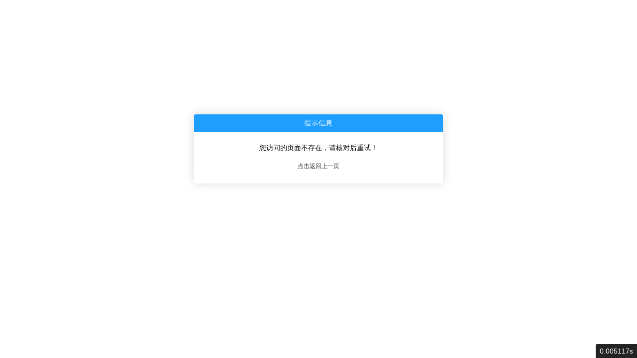

--- FILE ---
content_type: text/html; charset=utf-8
request_url: https://www.zybxg360.com/news/81.html
body_size: 1980
content:
<!doctype html>
<html>

<head>
    <meta charset="utf-8">
    <title>系统提示信息</title>
    <meta name="viewport" content="width=device-width, initial-scale=1.0, minimum-scale=1.0, maximum-scale=1.0, user-scalable=0" />
    <meta name="apple-mobile-web-app-capable" content="yes" />
    <style type="text/css">
    * {
        padding: 0;
        margin: 0;
    }

    body {
        background: #fff;
        color: #000;
        font-family: Tahoma, Arial, sans-serif;
    }

    .cms-msg {
        width: 500px;
        position: absolute;
        top: 44%;
        left: 50%;
        z-index: 2;
        margin: -87px 0 0 -250px;
        line-height: 30px;
        text-align: center;
        font-size: 14px;
        background: #fff;
        box-shadow: 0 0 20px rgba(0, 0, 0, .15);
        border-radius: 3px;
        overflow: hidden;
    }

    .cms-msg-title {
        height: 35px;
        line-height: 35px;
        color: #fff;
        background: #1e9fff;
    }

    .cms-msg-body {
        margin: 20px 0;
        text-align: center
    }

    .cms-info {
        margin-bottom: 10px; width: 100%; padding: 0 20px; word-break: break-word; box-sizing: border-box; line-height: 1.75;
    }

    .cms-msg-body p {
        font-size: 12px;
    }

    .cms-msg-body p a {
        font-size: 12px;
        color: #333;
        text-decoration: none;
    }

    .cms-msg-body p a:hover {
        color: #1e9fff;
    }
    </style>
</head>

<body>
    <div class="cms-msg">
        <div class="cms-msg-title">提示信息</div>
        <div class="cms-msg-body">
            <div class="cms-info">您访问的页面不存在，请核对后重试！</div>

            <p><a href="javascript:history.back(-1)" title="点击返回上一页">点击返回上一页</a></p>
        </div>
    </div>
</body>

<body>

</html>
<div id="ryphp_debug" style="display: none;margin:0px;padding:0px;font-size:12px;font-family:Tahoma,Arial,sans-serif;line-height:20px;text-align:left;border-top:1px solid #ddd;color:#333;background:#fff;position:fixed;_position:absolute;bottom:0;left:0;width:100%;z-index:999999;box-shadow:-2px 2px 20px #757575">
    <div style="padding-left:15px;height:36px;line-height:36px;border-bottom:1px solid #ddd;background-color:#f5f5f5;color:#444"><span onclick="close_ryphp_debug()" style="cursor:pointer;float:right;width:25px;color:#333;padding-top:10px;overflow:hidden;"><img style="height:18px;vertical-align:top;" title="关闭" alt="关闭" src="[data-uri]"></span><span onclick="min_ryphp_debug()" style="cursor:pointer;float:right;color:#333;padding:0 10px;margin-right:10px;" title="最小化">—</span>
        <span style="font-size:14px">运行信息( <span style="color:red">0.005117</span> 秒):</span>
    </div>
    <div style="clear:both;margin:0px;padding:0 10px;height:200px;overflow:auto;">
        <div style="margin-top:5px;">［其他信息］</div>
        <div style="padding-left:20px">程序版本：1.1.4-20220523</div>
    </div>
</div>
<div id="ryphp_open" onclick="show_ryphp_debug()" title="查看详细" style="height:28px;line-height:28px;border-top-left-radius:3px;z-index:999998;font-family:Tahoma,Arial,sans-serif;float:right;text-align: right;overflow:hidden;position:fixed;_position:absolute;bottom:0;right:0;background:#232323;color:#fff;font-size:14px;padding:0 8px;cursor:pointer;">0.005117s
</div>  
<script type="text/javascript">
    function show_ryphp_debug(){
        document.getElementById('ryphp_debug').style.display = 'block';
        document.getElementById('ryphp_open').style.display = 'none';
    }
    function min_ryphp_debug(){
        document.getElementById('ryphp_debug').style.display = 'none';
        document.getElementById('ryphp_open').style.display = 'block';
    }
    function close_ryphp_debug(){
        document.getElementById('ryphp_debug').style.display = 'none';
        document.getElementById('ryphp_open').style.display = 'none';
    }
</script>